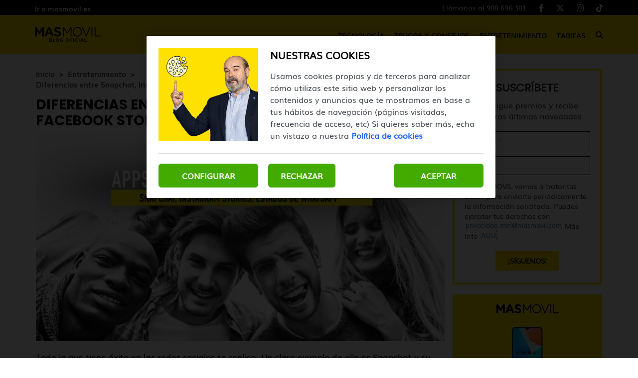

--- FILE ---
content_type: text/html; charset=UTF-8
request_url: https://blog.masmovil.es/redes-sociales-novedades-stories/
body_size: 11744
content:
<!DOCTYPE html>
<html lang="es">
    <head>
        <title>Diferencias entre Snapchat, Instagram Stories, Facebook Stories y Estados de Whatsapp | MASMOVIL</title>

<!-- custom metas -->        
<meta name="title" content="Diferencias entre Snapchat, Instagram Stories, Facebook Stories y Estados de Whatsapp | MASMOVIL">

	
	
		
	    <meta name="description" content="Conoce las diferencias que tienen las diferente redes y su opción de compartir momentos breves.">
	    <meta itemprop="description" content="Conoce las diferencias que tienen las diferente redes y su opción de compartir momentos breves.">
	    
	

	
	
	<meta name="keywords" content="redes sociales,whatsapp">

	
	
	<meta itemprop="name" content="Diferencias entre Snapchat, Instagram Stories, Facebook Stories y Estados de Whatsapp">

	
	
	<meta itemprop="image" content="https://cdn.masmovil.es/embed/cac21208740f7968077410cddb505afe1569961877/apps-compartir-momentos.png">

	
	
	<meta name="twitter:card" content="summary_large_image">

	
	
	<meta name="twitter:url" content="https://blog.masmovil.es/redes-sociales-novedades-stories/">

	
	
	

	
	
	

	
	
	<meta name="twitter:title" content="Diferencias entre Snapchat, Instagram Stories, Facebook Stories y Estados de Whatsapp | MASMOVIL">

	
	
	<meta name="twitter:description" content="Conoce las diferencias que tienen las diferente redes y su opción de compartir momentos breves.">

	
	
	<meta name="twitter:image" content="https://cdn.masmovil.es/embed/cac21208740f7968077410cddb505afe1569961877/apps-compartir-momentos.png">

	
	
	<meta property="og:locale" content="es_ES">

	
	
	<meta property="og:title" content="Diferencias entre Snapchat, Instagram Stories, Facebook Stories y Estados de Whatsapp | MASMOVIL">

	
	
	<meta property="og:type" content="article">

	
	
	<meta property="og:url" content="https://blog.masmovil.es/redes-sociales-novedades-stories/">

	
	
	<meta property="og:image" content="https://cdn.masmovil.es/embed/cac21208740f7968077410cddb505afe1569961877/apps-compartir-momentos.png">

	
	
	<meta property="og:image:secure_url" content="https://cdn.masmovil.es/embed/cac21208740f7968077410cddb505afe1569961877/apps-compartir-momentos.png">

	
	
	<meta property="og:image:width" content="620">

	
	
	<meta property="og:image:height" content="315">

	
	
	<meta property="og:description" content="Conoce las diferencias que tienen las diferente redes y su opción de compartir momentos breves.">

	
	
	<meta property="og:site_name" content="Blog MASMOVIL">

	
	
	<meta property="article:author" content="Equipo MASMOVIL">

	
	
	<meta property="article:published_time" content="2017-03-08T09:21:33+01:00">

	
	
	<meta property="article:modified_time" content="2021-09-07T10:47:25+02:00">

	
	
	<meta property="article:section" content="Entretenimiento">

	
	
	<meta property="article:tag" content="redes sociales,whatsapp">

<link rel="canonical" href="https://blog.masmovil.es/redes-sociales-novedades-stories/"/>





<!-- ld_json data -->












        
        
        
        








    

    






<script type="application/ld+json">{"@context":"https://schema.org","@graph":[{"@type":["BlogPosting","Article"],"mainEntityOfPage":{"@type":"WebPage","@id":"https://blog.masmovil.es/redes-sociales-novedades-stories/"},"headline":"Diferencias entre Snapchat, Instagram Stories, Facebook Stories y Estados de Whatsapp","description":"Conoce las diferencias que tienen las diferente redes y su opción de compartir momentos breves.","image":"https://cdn.masmovil.es/embed/cac21208740f7968077410cddb505afe1569961877/apps-compartir-momentos.png","datePublished":"2017-03-08T09:21:33+01:00","dateModified":"2021-09-07T10:47:25+02:00","inLanguage":"es","articleSection":"Entretenimiento","author":{"@type":"Person","name":"Equipo MASMOVIL","url":"https://blog.masmovil.es/autor/equipo-masmovil/","image":"https://cdn.masmovil.es/services/user/avatar/default.png","jobTitle":"Redactor","sameAs":"https://www.linkedin.com/company/masmovil/people/"},"publisher":{"@type":"Organization","name":"Blog MASMOVIL","logo":{"@type":"ImageObject","name":"https://cdn.masmovil.es/embed/1b3d4d0ebe72512bc638a6e4c6b1f1acf53ebcfb1585834358/Blog-Masmovil.png"}}},{"@type":"BreadcrumbList","itemListElement":[{"@type":"ListItem","position":1,"name":"Inicio","item":"https://blog.masmovil.es/"},{"@type":"ListItem","position":2,"name":"Entretenimiento","item":"https://blog.masmovil.es/entretenimiento/"},{"@type":"ListItem","position":3,"name":"Diferencias entre Snapchat, Instagram Stories, Facebook Stories y Estados de Whatsapp","item":"https://blog.masmovil.es/redes-sociales-novedades-stories/"}]}]}</script> 
        
        
        
        
        
        
        
        
        
        
        
        
        <!-- METAS -->
<meta http-equiv="Content-Type" content="text/html; charset=utf-8">
<meta name="viewport" content="width=device-width, initial-scale=1.0, maximum-scale=3.0, user-scalable=yes" />

<link rel="dns-prefetch" href="https://cdn.masmovil.es"/>






                
                <meta name="robots" content="index, follow">

<link rel="icon" href="https://cdn.masmovil.es/embed/a70b597e63394f03a52cfbc1807cf41e11570199251/favicon-25.png" type="image/png" />







<meta name="theme-color" content="#ffe100">
<meta name="msapplication-navbutton-color" content="#ffe100">
<meta name="apple-mobile-web-app-status-bar-style" content="#ffe100">

<link rel="manifest" href="https://blog.masmovil.es/web_manifest.json">

<link rel="preload" href="https://cdn.masmovil.es/css/font-awesome/4.7.0/fontawesome-webfont.woff2?v=3" as="font" crossorigin>


<!-- ANALYTICS -->

<script data-cfasync="false">function webcc_set_cookie(name,value,days){var expires="";if(days){var date=new Date();date.setTime(date.getTime()+(days*24*60*60*1000));expires="; expires="+date.toUTCString()}
document.cookie=name+"="+value+expires+"; path=/"}
function webcc_get_cookie(name){var nameEQ=name+"=";var ca=document.cookie.split(';');for(var i=0;i<ca.length;i++){var c=ca[i];while(c.charAt(0)==' ')c=c.substring(1,c.length);if(c.indexOf(nameEQ)==0)return c.substring(nameEQ.length,c.length)}
return null}
var _ga_accounts=[],_ga_log_events=[],_ga_dimensions_data={};function _ga_event(a,b,c,d){};</script>



        
        <link rel="preload" href="https://cdn.masmovil.es/46152884/js/min.libraries.js?v=1766401104" as="script">
        <link rel="preload" href="https://cdn.masmovil.es/46152884/js/min.web.js?v=1766401104" as="script">


        
                
                <!-- Google Tag Manager -->
                <script>(function(w,d,s,l,i){w[l]=w[l]||[ ];w[l].push({'gtm.start':
                new Date().getTime(),event:'gtm.js'});w[l].push({"article":"47872546","section":"47184835","author":"46152918"});var f=d.getElementsByTagName(s)[0],
                j=d.createElement(s),dl=l!='dataLayer'?'&l='+l:'';j.async=true;j.src=
                'https://www.googletagmanager.com/gtm.js?id='+i+dl;f.parentNode.insertBefore(j,f);
                })(window,document,'script','dataLayer','GTM-T5NDW6C');</script>
                <!-- End Google Tag Manager -->





<meta property="fb:app_id" content="111401102720"/>
<meta name="twitter:site" content="@masmovil"/>
<meta name="twitter:creator" content="@masmovil"/>
<meta name="google-site-verification" content="CPOiQB7zv2HgKY3PJKsY9A5tXkg45zp53jnCuE816Ng" />
<link rel="preload" as="image" href="https://storage.googleapis.com/assets-pro/cookies/D-masmovil-cookies-img.jpg">
<link rel="preload" as="image" href="https://storage.googleapis.com/assets-pro/cookies/M-masmovil-cookies-img.jpg">
<link rel="preload" as="script" href="https://www.instagram.com/embed.js">



<script data-cfasync="false">
    var pg_is_mobile  = ((window.innerWidth > 0) ? window.innerWidth : screen.width) < 768,
        size_mobile   = pg_is_mobile,
        cms_id        = 46152884,
        pg_is_develop = false,
        base_path     = "",
        site_lang     = "es",
        user_country  = "US";
</script>

<script data-cfasync="false">
            var googletag = {"cmd":[ ]},
                dfp_slots = [ ];
        </script>





<link rel="preload" href="https://cdn.masmovil.es/fonts/Muli/Muli.woff2" as="font" type="font/woff2" crossorigin>
<link rel="preload" href="https://cdn.masmovil.es/fonts/Muli/Muli-Bold.woff2" as="font" type="font/woff2" crossorigin>
<link rel="preload" href="https://cdn.masmovil.es/fonts/Poppins/Poppins-Regular.woff2" as="font" type="font/woff2" crossorigin>
<link rel="preload" href="https://cdn.masmovil.es/fonts/Poppins/Poppins-Bold.woff2" as="font" type="font/woff2" crossorigin> 
        
        
        
        
        <link rel="preload" href="https://cdn.masmovil.es/embed/cac21208740f7968077410cddb505afe1569961877/apps-compartir-momentos.png?imagick=1&size=750" as="image" imagesrcset="https://cdn.masmovil.es/embed/cac21208740f7968077410cddb505afe1569961877/apps-compartir-momentos.png?imagick=1&size=350 350w, https://cdn.masmovil.es/embed/cac21208740f7968077410cddb505afe1569961877/apps-compartir-momentos.png?imagick=1&size=500 500w, https://cdn.masmovil.es/embed/cac21208740f7968077410cddb505afe1569961877/apps-compartir-momentos.png?imagick=1&size=750 750w">
        
        <link rel="preload" href="https://cdn.masmovil.es/46152884/css/min.article.css?v=1766401104" as="style">
                <link rel="stylesheet" type="text/css" href="https://cdn.masmovil.es/46152884/css/min.article.css?v=1766401104">
        
        
        
        
        
        
        
        
            
        <script data-cfasync="false">var article_id = "47872546";</script>
    </head>
    
    <body class="art_type- art_page-1">
        
        
        
        
        

<!-- Google Tag Manager (noscript) -->
<noscript><iframe src="https://www.googletagmanager.com/ns.html?id=GTM-T5NDW6C" height="0" width="0" style="display:none;visibility:hidden"></iframe></noscript>
<!-- End Google Tag Manager (noscript) -->
<script>
/*<![CDATA[*/
var EA_data = ["categoriaBlogMM",document.querySelector("meta[property='article:section']").content.normalize('NFD').replace(/[\u0300-\u036f]/g, "").toLowerCase()];
(function(){var td='ocm8.masmovil.es',d=document,l=d.location,o,a,cn,cdr,cdh,cdr,acdr,i,cj='';if(!l.protocol.indexOf('http')){o=d.createElement('script');a=d.getElementsByTagName('script')[0];cn=parseInt((new Date()).getTime()/3600000);cj='';cdh=(l.host+td).replace(/[^a-z]/g,'');cdr=cdh+cdh.toUpperCase();acdr=cdr.split('');for(i=-1;i<cn%7;i++){cj+=acdr[(cn+i)%acdr.length];}o.type='text/javascript';o.async='async';o.defer='defer';o.src='//'+td+'/'+cj+(cn%8760)+'.js';a.parentNode.insertBefore(o,a);}})();
/*]]>*/
</script>
        
        


<header class="container-fluid">
		<div class="top-header">
		    <div class="container header-height">
    		    <div class="row header-height">
        			<div class="col-sm-12 flex flex-row justify-between align-center header-height">
            		    <a href="https://www.masmovil.es" target="_blank" rel="nofollow" class="top-header-link">Ir a masmovil.es</a>
        				<div class="flex flex-row justify-between align-center top-header-right">
        				    
        				    <!-- **************************** -->
        				    
            				<ul class="flex flex-row justify-end">
                    		    <li>
                                            <a class="client-cta" href="tel:+34900696301" target="_blank" title="Llámanos al 900 696 301">
                                                Llámanos al 900 696 301
                                            </a>
                    		            </li>
                    					<li>
                    						<a href="https://www.facebook.com/masmovil/" target="_blank">
                    							<i class="fab fa-facebook-f" aria-hidden="true"></i>
                    						</a>
                    					</li>
                    					<li>
                    						<a href="https://x.com/masmovil" target="_blank">
                    							<i class="fab fa-x-twitter" aria-hidden="true"></i>
                    						</a>
                    					</li>
                    					<li>
                    						<a href="https://www.instagram.com/masmovil/" target="_blank">
                    							<i class="fab fa-instagram" aria-hidden="true"></i>
                    						</a>
                    					</li>
                    					<li>
                    						<a href="https://www.tiktok.com/@masmovil" target="_blank">
                    							<i class="fab fa-tiktok" aria-hidden="true"></i>
                    						</a>
                    					</li>
            				</ul>
        				</div>
			</div>
			    </div>
			</div>
		</div>
		<div class="header">
		    <div class="container header-height">
    		    <div class="row header-height">
        			<div class="col-sm-12 flex flex-row justify-between align-center header-height">
        			    <div class="desktop-none mobile-menu">
        			        <span></span>
        			        <span></span>
        			        <span></span>
        			    </div>
    				    <a href="https://blog.masmovil.es" title="Blog MASMOVIL" class="header-logo-link">
            					    <img alt="Blog MASMOVIL" class="logo" src="https://cdn.masmovil.es/embed/09076c83d435cfaa87d99c0bc091e3ad31717496015/Blog-MASMOVIL-Negro.svg">
            				    </a>
            				    <a class="client-cta" href="tel:+34900696301" target="_blank" title="Llámanos al 900 696 301">900 696 301</a>
        				<nav class="mobile-none">
        					<ul class="flex flex-row justify-between align-center">
        				        
            						<li class="flex flex-column justify-center element-parent">
            							<div class="flex flex-column justify-center mobile-menu-elements">
            							    <a href="/tecnologia/" class="menu-inside">Tecnología</a>
            							    <span class="element-line"></span>
            							    <i class="fas fa-caret-down desktop-none" aria-hidden="true"></i>
            							</div>
            							
            							<ul class="desplegable">
                        							
                        							    <li><a href="/tecnologia/apps/">APPs</a></li>
                        							
                        							    <li><a href="/tecnologia/gadgets-y-smartwatches/">Gadgets y Smartwatches</a></li>
                        							
                        							    <li><a href="/tecnologia/moviles/">Móviles</a></li>
                        							
                        							    <li><a href="/tecnologia/software/">Software</a></li>
                        							
                        							    <li><a href="/tecnologia/tablets/">Tablets</a></li>
                        							
                							    </ul>
            						</li>
        				        
            						<li class="flex flex-column justify-center element-parent">
            							<div class="flex flex-column justify-center mobile-menu-elements">
            							    <a href="/trucos-y-consejos/" class="menu-inside">Trucos y Consejos</a>
            							    <span class="element-line"></span>
            							    <i class="fas fa-caret-down desktop-none" aria-hidden="true"></i>
            							</div>
            							
            							<ul class="desplegable">
                        							
                        							    <li><a href="/trucos-y-consejos/ciberseguridad/">Ciberseguridad</a></li>
                        							
                        							    <li><a href="/trucos-y-consejos/fotografia/">Fotografía</a></li>
                        							
                        							    <li><a href="/trucos-y-consejos/productividad/">Productividad</a></li>
                        							
                							    </ul>
            						</li>
        				        
            						<li class="flex flex-column justify-center element-parent">
            							<div class="flex flex-column justify-center mobile-menu-elements">
            							    <a href="/entretenimiento/" class="menu-inside">Entretenimiento</a>
            							    <span class="element-line"></span>
            							    <i class="fas fa-caret-down desktop-none" aria-hidden="true"></i>
            							</div>
            							
            							<ul class="desplegable">
                        							
                        							    <li><a href="/entretenimiento/cine-y-series/">Cine y Series</a></li>
                        							
                        							    <li><a href="/entretenimiento/curiosidades/">Curiosidades</a></li>
                        							
                        							    <li><a href="/entretenimiento/musica/">Música</a></li>
                        							
                        							    <li><a href="/entretenimiento/videojuegos/">Videojuegos</a></li>
                        							
                							    </ul>
            						</li>
        				        
            						<li class="flex flex-column justify-center element-parent">
            							<div class="flex flex-column justify-center mobile-menu-elements">
            							    <a href="/tarifas/" class="menu-inside">Tarifas</a>
            							    <span class="element-line"></span>
            							    <i class="fas fa-caret-down desktop-none" aria-hidden="true"></i>
            							</div>
            							
            							
            						</li>
        				        
                                
        						<li class="flex flex-column justify-center icon-search">
        							<div class="mobile-none">
                    					<i class="fas fa-search" alt="Icono buscar"></i>
                    				</div>
        						</li>
        					</ul>
        				</nav>
        				<div class="desktop-none icon-search">
        					<i class="fas fa-search" alt="Icono buscar"></i>
        				</div>
        			</div>
        	    </div>
        	</div>
		</div>

		<section class="search-modal">
            <div class="search-close-icon">
                <span></span>
                <span></span>
            </div>
            <input type="text" placeholder="Buscar artículos" name="" id="searchInput" value="">
        </section>
</header>
        
        <div class="article-carousel main-div">
            <section id="article-container" class="container ">
    <div class="row col-container">
        <div class="col-izquierda">
            <div class="col-izquierda-mobile">
                
                
                
                
                
                    
                
                    
                            
                            
                            
                            
                            
                
                
                    
                
                    
                
                
                
                
                
                
                
                <div>
                    <div class="article-category-container">
                        
                            <a href="https://blog.masmovil.es/" class="article-category">Inicio</a>
                        
                            <a href="https://blog.masmovil.es/entretenimiento/" class="article-category">Entretenimiento</a>
                        
                            <a href="https://blog.masmovil.es/redes-sociales-novedades-stories/" class="article-category">Diferencias entre Snapchat, Instagram Stories, Facebook Stories y Estados de Whatsapp</a>
                        
                    </div>
                    
                    <h1 class="opening">Diferencias entre Snapchat, Instagram Stories, Facebook Stories y Estados de Whatsapp</h1>
                    
                    
                </div>
                
                <div class="col-imagen">
                            <img
                                src="https://cdn.masmovil.es/embed/cac21208740f7968077410cddb505afe1569961877/apps-compartir-momentos.png?imagick=1&size=1000"
                                srcset="https://cdn.masmovil.es/embed/cac21208740f7968077410cddb505afe1569961877/apps-compartir-momentos.png?imagick=1&size=350 350w, https://cdn.masmovil.es/embed/cac21208740f7968077410cddb505afe1569961877/apps-compartir-momentos.png?imagick=1&size=500 500w, https://cdn.masmovil.es/embed/cac21208740f7968077410cddb505afe1569961877/apps-compartir-momentos.png?imagick=1&size=750 750w, https://cdn.masmovil.es/embed/cac21208740f7968077410cddb505afe1569961877/apps-compartir-momentos.png?imagick=1&size=1000 1000w"
                                alt="Blog MASMOVIL"
                                width="620"
                                height="315"
                            />
                        </div>
            </div>
            
	         
	        
	        <div class="article-body">
	                    <p>Todo lo que tiene éxito en las redes sociales se replica. Un claro ejemplo de ello es Snapchat y su funcionalidad para compartir contenidos con una duración determinada. Su popularidad ha llevado a las principales plataformas a implementar la opción de <strong>publicar fotos y vídeos de manera fugaz</strong>. Pero ¿qué diferencias existen en cada red? Te las contamos a continuación.</p>

<h2>Diferencias entre las redes sociales de contenidos breves</h2>

<h3>Snapchat</h3>

<p>Snapchat es una aplicación con la que <strong>comunicarse únicamente con fotografías y vídeos</strong> que no dejan rastro en el móvil. La duración de estos contenidos es de entre 1 y 10 segundos y puede fijarse por el usuario. Su funcionamiento es bastante sencillo: haces una foto o vídeo, le añades un texto, filtro o <strong>Snapchat Lense</strong> y la envías. Puedes hacerlo únicamente a los contactos que tú elijas en ese momento o enviarla a tu <strong>Historia, </strong>donde todos sin distinción podrán verla. Además, Snapchat te notificará si alguien ha tomado una captura a tu publicación.</p>

<p></p>

<figure class="img_block"><img alt="mujer redes sociales" data-id="48553440" loading="lazy" src="https://cdn.masmovil.es/embed/c6562d2865b0f29c9fc796bfca76c233b49191571053423/snapchat.png?imagick=1&amp;size=750" srcset="https://cdn.masmovil.es/embed/c6562d2865b0f29c9fc796bfca76c233b49191571053423/snapchat.png?imagick=1&amp;size=350 350w, https://cdn.masmovil.es/embed/c6562d2865b0f29c9fc796bfca76c233b49191571053423/snapchat.png?imagick=1&amp;size=500 500w, https://cdn.masmovil.es/embed/c6562d2865b0f29c9fc796bfca76c233b49191571053423/snapchat.png?imagick=1&amp;size=750 750w"></figure>

<p></p>

<p>La app incluye la opción de guardar tus publicaciones en<strong> Recuerdos</strong>, de esta manera puedes volver a publicar un contenido antiguo o incluso compartir fotos hechas fuera de Snapchat. En  Historia también se incluyen las publicaciones destacadas de páginas como <strong>Daily Mail, Cosmopolitan, MTV, CNN o National Geographic</strong>. Incluso cuando hay eventos especiales puedes ver vídeos de personas que no tienes agregadas.</p>

<p>En su última actualización, Snapchat ha incluido la opción de <strong>crear grupos</strong> para así facilitar el envío de fotos a un número masivo de personas a la vez.</p>

<h3>Instagram Stories</h3>

<p>Instagram habilitó el pasado verano la opción de <strong>Instagram Stories</strong>, donde se pueden subir <strong>publicaciones que se eliminan automáticamente pasadas las 24 horas</strong>. Esta función permite <strong>añadir stickers, texto y emojis. </strong>A diferencia de Snapchat, los segundos de duración de las fotos no se pueden modificar, vienen establecidos por la aplicación.</p>

<p>Si tu perfil es público, todos los usuarios de Instagram podrán ver tus contenidos en la Historia. Sin embargo, si tu perfil es privado, solo los podrán ver tus seguidores. También puedes señalar individualmente los usuarios con los que quieras compartir algo.</p>

<p>Si estás viendo la historia de otra persona y quieres comentar, en la parte inferior de la pantalla aparece la opción <strong>Enviar mensaje</strong>, que será notificado a tu seguidor como un mensaje directo. Además, te ofrece la posibilidad de <strong>citar a otra persona en tu Historia</strong>.</p>

<blockquote>
<p><em>Quizá te interese leer </em><a href="https://blog.masmovil.es/trucos-instagram-stories/" target="_blank"><em>Trucos de Instagram Stories</em></a></p>
</blockquote>

<p></p>

<figure class="img_block"><img alt="instagram stories" data-id="48553442" loading="lazy" src="https://cdn.masmovil.es/embed/fdc27a002c85ab5bd6869e67121571053424/instagram.png?imagick=1&amp;size=750" srcset="https://cdn.masmovil.es/embed/fdc27a002c85ab5bd6869e67121571053424/instagram.png?imagick=1&amp;size=350 350w, https://cdn.masmovil.es/embed/fdc27a002c85ab5bd6869e67121571053424/instagram.png?imagick=1&amp;size=500 500w, https://cdn.masmovil.es/embed/fdc27a002c85ab5bd6869e67121571053424/instagram.png?imagick=1&amp;size=750 750w"></figure>

<p></p>

<h3>Facebook Stories</h3>

<p>La aplicación móvil cuenta con la opción de <strong>subir fotos y vídeos durante 24 horas</strong>. También se pueden añadir filtros y máscaras faciales muy similares a las de Snapchat. Las publicaciones pueden enviarse para que sean vistas por todos tus amigos o puedes elegir personas individualmente. En esta última opción tu amigo seleccionado podrá ver tu historia un máximo de dos veces.</p>

<p>Tras realizar la foto, puedes guardarla en la memoria de tu teléfono móvil para compartirla más tarde o en otras redes sociales. <strong>Facebook Stories</strong> te permite publicar en tu muro sin tiempo limitado las fotos o vídeos que has hecho para tu historia.</p>

<p>Tus amigos pueden dar a me gusta u otras reacciones a tu contenido como si fuera un post normal. También pueden responder con comentarios y te llegará como un mensaje privado.</p>

<h3>Estados de Whatsapp</h3>

<p>La actualización más impactante vino de mano de <strong>WhatsApp</strong>. La aplicación estaba pensada para <strong>comunicarse con mensajes instantáneos</strong>, pero en su última versión añadió la opción de poder subir fotos y vídeos efímeros.</p>

<p>Esta nueva función nos permite subir <strong>publicaciones que desaparecen en 24 horas</strong>. Tienes la opción de que las vean todos tus contactos o seleccionar solo los que quieres que las vean. Para ello, accede a <strong>Privacidad</strong>, dentro del menú <strong>Configuración</strong>, y selecciona la opción que desees.</p>

<p>¿Cuál es la diferencia respecto a las otras redes sociales? En Facebook o Instagram a veces no agregamos a determinada gente porque no queremos que vean lo que publicamos en estas redes, o incluso nos creamos cuentas con nicks que no permitan ubicarnos mediante nuestro nombre y apellidos. Sin embargo, cuando te creas una cuenta en WhatsApp lo haces con tú número de teléfono personal, por lo que todo aquel que te tenga agregado en contactos podrá ver lo que compartes en tu Historia. Ese es el problema que causa que hayan incorporado una función externa a una aplicación que fue diseñada con otro fin.</p>

<p>Como ves, todas las aplicaciones incorporan esta nueva funcionalidad que te permite compartir momentos de una manera fácil, divertida y diferente. Solo tienes que tener en cuenta que no en todas ellas puedes compartir los mismos contenidos.</p>

<p>Si quieres que tus fotos o videos estén presentes en alguna de estas redes sociales, ¡no dudes en hacerlo a máxima velocidad! Para ello, contrata la <a href="https://www.masmovil.es/tarifas-moviles/mejor-tarifa-ilimitada">mejor tarifa móvil</a>. Si tienes alguna duda, llámanos al 900 696 301 o consulta nuestra web.</p>

<h3 style="text-align:center">Y tú, ¿en cuál de ellas prefieres compartir tus fotografías momentáneas?</h3>
                    </div>
            
            <div class="article-tags flex flex-row justify-start align-center flex-wrap">
                        
                            <a href="/tag/redes-sociales/">redes sociales</a>
                        
                            <a href="/tag/whatsapp/">whatsapp</a>
                        
                    </div>
            
            
            

            <div class="article-social flex flex-row justify-center align-center">
                <a class="gae whatsapp" data-ec="share" data-ea="whatsapp" href="whatsapp://send?text=Mira%20esta%20noticia: https%3A%2F%2Fblog.masmovil.es%2Fredes-sociales-novedades-stories%2F?utm_source=whatsapp" target="_blank" rel="nofollow">
                    <i class="fab fa-whatsapp" aria-hidden="true"></i>
                </a>
                <a class="gae" data-ec="share" data-ea="facebook" href="https://www.facebook.com/sharer/sharer.php?u=https%3A%2F%2Fblog.masmovil.es%2Fredes-sociales-novedades-stories%2F&t=Diferencias%20entre%20Snapchat%2C%20Instagram%20Stories%2C%20Facebook%20Stories%20y%20Estados%20de%20Whatsapp" target="_blank" rel="nofollow">
                    <i class="fab fa-facebook-f" aria-hidden="true"></i>
                </a>
                <a class="gae" data-ec="share" data-ea="twitter" href="https://x.com/intent/tweet?text=Diferencias%20entre%20Snapchat%2C%20Instagram%20Stories%2C%20Facebook%20Stories%20y%20Estados%20de%20Whatsapp&url=https%3A%2F%2Fblog.masmovil.es%2Fredes-sociales-novedades-stories%2F" target="_blank" rel="nofollow">
                    <i class="fab fa-x-twitter" aria-hidden="true"></i>
                </a>
                <a class="gae" data-ec="share" data-ea="linkedin" href="https://www.linkedin.com/shareArticle?mini=true&url=https%3A%2F%2Fblog.masmovil.es%2Fredes-sociales-novedades-stories%2F&title=Diferencias%20entre%20Snapchat%2C%20Instagram%20Stories%2C%20Facebook%20Stories%20y%20Estados%20de%20Whatsapp" target="_blank" rel="nofollow">
                    <i class="fab fa-linkedin-in" aria-hidden="true"></i>
                </a>
            </div>
            
            
                    
                    <div class="article-author ">
                        
                        <div class="author-text">
                            <p class="text-name">
                                <a href="/autor/equipo-masmovil/">Equipo MASMOVIL</a>
                            </p>
                            
                        </div>
                    </div>
            
            <div class="comments-mob">
                        <section class="comment-button-section">
    <div class="container">
        <div class="row">
            <div class="col-md-12">
                <button class="comment-button">Ver comentarios (-)</button>
            </div>
        </div>
    </div>
</section>

<section class="comment-block-section log-out">
    <div class="container">
        <div class="comment-block-header">
            <button class="comment-block" id="inicio-sesion">Iniciar sesión para comentar</button>
            <div class="user-textarea">
                <div>
                    <img src="https://cdn.masmovil.es/embed/a50e636a1fe428d9335e31ad70b1569505156/Perfil-comentarios.png" alt="Foto usuario">
                    <textarea placeholder="Escribe aquí tu comentario..."></textarea>
                </div>
                <div class="button-line">
                    <button class="bt-submit_comment">Enviar</button>
                    <span class="bt-close_session">Cerrar sesión</span>
                </div>
            </div>
        </div>
        <div class="comment-all"></div>
    </div>
</section> 
                    </div>
            
            
            
        </div>
        <div class="col-derecha">
            <div class="subscription-form text-center">
                                


        
        
        
        
        
        
        
        
        
        
        
        
        
        
        
        <div class="cc-form" data-form_id="79883930" data-hash="df8f022ab8d4342e8eb60f6bdeb120399d789aa31594022661" data-id="form_924637" data-lang="es">
            
            
            <h4 >SUSCRÍBETE</h4>
            <p >
                        Consigue premios y recibe nuestras últimas novedades
                    </p>
            
            <form id="form_924637">
            
                
                
                
                
                
                    <div class="form-group question-131651">
                    
                        
                        
                        
                        
                        
                        
                        
                                        
                        
                        <input 
                                    
                                    type="text" 
                                    class="form-control required" 
                                    maxlength="" 
                                     
                                    id="inp_131651" 
                                    name="131651" 
                                    placeholder="Nombre *">
                                    
                                
                        
                    </div>
                
                    <div class="form-group question-131653">
                    
                        
                        
                        
                        
                        
                        
                        
                                        
                        
                        <input 
                                    
                                    type="email" 
                                    class="form-control required" 
                                    maxlength="" 
                                     
                                    id="inp_131653" 
                                    name="131653" 
                                    placeholder="Email *">
                                    
                                
                        
                    </div>
                
                    <div class="form-group question-135075">
                    
                        
                        
                        
                        
                        
                        
                        
                        
                        <div class="cc-form-explication" >
                                    En MASMOVIL vamos a tratar tus datos para enviarte periódicamente la información solicitada. Puedes ejercitar tus derechos con <a href="/cdn-cgi/l/email-protection#82f2f0ebf4e3e1ebe6e3e6afefefc2efe3f1efedf4ebeeace1edef"><span class="__cf_email__" data-cfemail="31414358475052585550551c5c5c715c50425c5e47585d1f525e5c">[email&#160;protected]</span></a>. Más Info <a href="https://www.masmovil.es/static/pdf/proteccion-datos-clientes-mm.pdf" target="_blank">AQUÍ</a>.
                                </div>
                        
                    </div>
                
                
                
                <div class="form-group hidden" style="display: none;">
                    <label for="inp_1">No rellenar *</label>
                    <input 
                        type="text" 
                        class="form-control" 
                        id="inp_1" 
                        name="1">
                </div>
                
                <!-- [] -->
                
                
                
                
                
                
                <div class="form-group form-button-submit" data-mode="21224241">
                    <button 
                        
                        type="submit" 
                        class="btn btn-primary" 
                        name="default" 
                        data-id="0"
                    >¡SÍGUENOS!</button>
                </div>
                
                
                
                
                
                
                
                
                
            </form>
        </div>
        
        
        
        
        
        
        <script data-cfasync="false" src="/cdn-cgi/scripts/5c5dd728/cloudflare-static/email-decode.min.js"></script><script data-cfasync="false" src="https://cdn.masmovil.es/forms/min.forms.js?v=202401031755" async defer></script>
        
        <style>
            .form-group .limit-helper{
                text-align: right;
                font-size: 12px;
                text-transform: lowercase;
                font-style: italic;
            }
            .form-group .limit-helper .current{
                font-weight: bold;
            }
            .form-clause p{
                display: inline-block;
                margin: 0 !important;
                padding: 0 !important;
            }
        </style>
        <script>
            document.querySelectorAll('.form-control[data-helper]').forEach(function(field){
                field.addEventListener('keyup', function(){
                    field.parentElement.querySelectorAll('.current')[0].innerText = field.value.length;
                });
            });
        </script>

                            </div>
                            <div class="webslots" data-c="e2e9a97b00b9707"></div>
            
            
                    
                    <div class="destacados-categoria">
                        <h5>Destacados categoría</h5>
                        <ul data-section="47184835">
                            
                                <li>
                                    <article>
                                        <a href="https://blog.masmovil.es/que-fue-de-las-campanadas-de-ibai-llanos/">
                                            <h6>¿Qué fue de las campanadas de Ibai Llanos?</h6>
                                        </a>
                                    </article>
                                </li>
                            
                                <li>
                                    <article>
                                        <a href="https://blog.masmovil.es/como-hacer-un-seguimiento-del-viaje-de-papa-noel-con-mapas-interactivos/">
                                            <h6>Cómo hacer un seguimiento del viaje de Papá Noel con mapas interactivos</h6>
                                        </a>
                                    </article>
                                </li>
                            
                                <li>
                                    <article>
                                        <a href="https://blog.masmovil.es/ideas-tecnologicas-para-que-el-elfo-de-las-trastadas-sorprenda-a-los-ninos/">
                                            <h6>Cinco ideas tecnológicas para que el Elfo de las Trastadas sorprenda a los niños</h6>
                                        </a>
                                    </article>
                                </li>
                            
                                <li>
                                    <article>
                                        <a href="https://blog.masmovil.es/amazon-prime-ya-permite-comprar-mientras-ves-una-peli-como-funciona/">
                                            <h6>Amazon Prime ya permite comprar mientras ves una peli: ¿cómo funciona?</h6>
                                        </a>
                                    </article>
                                </li>
                            
                                <li>
                                    <article>
                                        <a href="https://blog.masmovil.es/no-te-pierdas-estos-podcast-sobre-deporte/">
                                            <h6>No te pierdas estos pódcast sobre deporte</h6>
                                        </a>
                                    </article>
                                </li>
                            
                                <li>
                                    <article>
                                        <a href="https://blog.masmovil.es/30-aniversario-pokemon-conoce-la-coleccion-lego-que-llega-en-2026/">
                                            <h6>30 aniversario Pokémon: conoce la colección LEGO que llega en 2026</h6>
                                        </a>
                                    </article>
                                </li>
                            
                                <li>
                                    <article>
                                        <a href="https://blog.masmovil.es/donde-ver-el-futbol/">
                                            <h6>Dónde ver los partidos de LALIGA HYPERMOTION 2025/26</h6>
                                        </a>
                                    </article>
                                </li>
                            
                                <li>
                                    <article>
                                        <a href="https://blog.masmovil.es/los-mejores-podcast-para-aprender-historia-de-forma-entretenida/">
                                            <h6>Los mejores podcast para aprender historia de forma entretenida</h6>
                                        </a>
                                    </article>
                                </li>
                            
                                <li>
                                    <article>
                                        <a href="https://blog.masmovil.es/koyaanisqatsi-el-documental-de-1982-que-te-volara-la-cabeza/">
                                            <h6>Koyaanisqatsi, el documental de 1982 que te volará la cabeza</h6>
                                        </a>
                                    </article>
                                </li>
                            
                                <li>
                                    <article>
                                        <a href="https://blog.masmovil.es/donde-ver-la-final-de-ascenso-a-primera-division/">
                                            <h6>Dónde ver la final de ascenso a Primera División</h6>
                                        </a>
                                    </article>
                                </li>
                            
                        </ul>
                    </div>
        </div>
    </div>
</section>

<div class="comments-dsk">
            <section class="comment-button-section">
    <div class="container">
        <div class="row">
            <div class="col-md-12">
                <button class="comment-button">Ver comentarios (-)</button>
            </div>
        </div>
    </div>
</section>

<section class="comment-block-section log-out">
    <div class="container">
        <div class="comment-block-header">
            <button class="comment-block" id="inicio-sesion">Iniciar sesión para comentar</button>
            <div class="user-textarea">
                <div>
                    <img src="https://cdn.masmovil.es/embed/a50e636a1fe428d9335e31ad70b1569505156/Perfil-comentarios.png" alt="Foto usuario">
                    <textarea placeholder="Escribe aquí tu comentario..."></textarea>
                </div>
                <div class="button-line">
                    <button class="bt-submit_comment">Enviar</button>
                    <span class="bt-close_session">Cerrar sesión</span>
                </div>
            </div>
        </div>
        <div class="comment-all"></div>
    </div>
</section> 
        </div>




<div class="ga_scroll_limit"></div>
        <section id="article-more" class="container">
            <div class="row">
                <div class="col-md-12">
                    <span class="article-more-title">También te puede interesar</span>
                </div>
            </div>
            
            
                
                        <div class="row">
                
                <article class="col-md-4">
                    <a href="/como-cambiar-el-tono-de-llamada-y-notificacion-de-whatsapp/" class="img-box flex flex-row justify-center align-center">
                        <img
                            src="https://cdn.masmovil.es/embed/65dd5325de61ffd0f91f72797c9fac9741684144516/notificacion-whatsapp.jpg?imagick=1&size=350"
                            width="1200"
                            height="700"
                            alt="notificacion whatsapp"
                            loading="lazy"
                        />
                    </a>
                    <a href="/trucos-y-consejos/" class="h4">Trucos y Consejos</a>
                    <a href="/como-cambiar-el-tono-de-llamada-y-notificacion-de-whatsapp/"><h5>Cómo cambiar el tono de llamada y notificación de WhatsApp</h5></a>
                </article>
            
                
            
                
                
                <article class="col-md-4">
                    <a href="/como-buscar-mensajes-antiguos-en-whatsapp-rapidamente/" class="img-box flex flex-row justify-center align-center">
                        <img
                            src="https://cdn.masmovil.es/embed/c299f7aac4d18bd9e48bd4691dbad7fd71683813036/whatsapp.jpg?imagick=1&size=350"
                            width="1202"
                            height="700"
                            alt="whatsapp"
                            loading="lazy"
                        />
                    </a>
                    <a href="/trucos-y-consejos/" class="h4">Trucos y Consejos</a>
                    <a href="/como-buscar-mensajes-antiguos-en-whatsapp-rapidamente/"><h5>Cómo buscar mensajes antiguos en WhatsApp rápidamente</h5></a>
                </article>
            
                
            
                
                
                <article class="col-md-4">
                    <a href="/como-recuperar-una-cuenta-de-whatsapp-paso-a-paso/" class="img-box flex flex-row justify-center align-center">
                        <img
                            src="https://cdn.masmovil.es/embed/d6220c8dd219943628af8661d6f708b1f5227cfd1683551884/whatsapp.png?imagick=1&size=350"
                            width="1200"
                            height="700"
                            alt="whatsapp"
                            loading="lazy"
                        />
                    </a>
                    <a href="/trucos-y-consejos/" class="h4">Trucos y Consejos</a>
                    <a href="/como-recuperar-una-cuenta-de-whatsapp-paso-a-paso/"><h5>Cómo recuperar una cuenta de WhatsApp: paso a paso</h5></a>
                </article>
            
                
                        </div>
            
                
                        <div class="row">
                
                <article class="col-md-4">
                    <a href="/como-saber-si-me-han-bloqueado-en-whatsapp-guia-rapida/" class="img-box flex flex-row justify-center align-center">
                        <img
                            src="https://cdn.masmovil.es/embed/a0c0c0ee23cf7220df51c8506e62d40e1679994565/whatsapp.jpeg?imagick=1&size=350"
                            width="1200"
                            height="700"
                            alt="whatsapp"
                            loading="lazy"
                        />
                    </a>
                    <a href="/trucos-y-consejos/" class="h4">Trucos y Consejos</a>
                    <a href="/como-saber-si-me-han-bloqueado-en-whatsapp-guia-rapida/"><h5>Cómo saber si me han bloqueado en WhatsApp: guía rápida</h5></a>
                </article>
            
                
            
                
                
                <article class="col-md-4">
                    <a href="/borrar-conversaciones-instagram-whatsapp-facebook-twitter/" class="img-box flex flex-row justify-center align-center">
                        <img
                            src="https://cdn.masmovil.es/embed/79f737d28063cee836ec5ef1a8c208e7186b8401615481436/borrar-conversacion-redes-sociales.jpg?imagick=1&size=350"
                            width="820"
                            height="462"
                            alt="borrar conversacion redes sociales "
                            loading="lazy"
                        />
                    </a>
                    <a href="/tecnologia/apps/" class="h4">APPs</a>
                    <a href="/borrar-conversaciones-instagram-whatsapp-facebook-twitter/"><h5>Así puedes eliminar conversaciones en todas las redes sociales</h5></a>
                </article>
            
                
            
                
                
                <article class="col-md-4">
                    <a href="/felicitaciones-navidad-2020/" class="img-box flex flex-row justify-center align-center">
                        <img
                            src="https://cdn.masmovil.es/embed/87704f0dc8eafe05d52ab28ce21608467814/navidad-whatsapp.jpg?imagick=1&size=350"
                            width="820"
                            height="462"
                            alt="navidad WhatsApp"
                            loading="lazy"
                        />
                    </a>
                    <a href="/entretenimiento/" class="h4">Entretenimiento</a>
                    <a href="/felicitaciones-navidad-2020/"><h5>Las felicitaciones de Navidad más originales de este año</h5></a>
                </article>
            
                
                        </div>
            
            
            
        </section>
        </div>
        
        <footer id="footer" class="footer">
    
    


<div class="container-fluid">
    <div class="row">
    	<div class="col-sm-12">
		    <img class="logo-footer" src="https://cdn.masmovil.es/embed/5cacc49d8449e33370394d5970d5a1717496059/Blog-MASMOVIL-Amarillo-y-blanco.svg" alt="Blog MASMOVIL">
    	</div>
    </div>
    <div class="row">
        <ul class="redes-sociales flex flex-row justify-between align-center">
		    <li>
            			<a href="https://www.facebook.com/masmovil/" target="_blank" class="flex flex-row justify-center align-center">
            				<i class="fab fa-facebook-f" aria-hidden="true"></i>
            			</a>
            		</li>
            		<li>
            			<a href="https://x.com/masmovil" target="_blank" class="flex flex-row justify-center align-center">
            				<i class="fab fa-x-twitter" aria-hidden="true"></i>
            			</a>
            		</li>
            		<li>
            			<a href="https://www.instagram.com/masmovil/" target="_blank" class="flex flex-row justify-center align-center">
            				<i class="fab fa-instagram" aria-hidden="true"></i>
            			</a>
            		</li>
            		<li>
            			<a href="https://www.tiktok.com/@masmovil" target="_blank" class="flex flex-row justify-center align-center">
            				<i class="fab fa-tiktok" aria-hidden="true"></i>
            			</a>
            		</li>
    	</ul>
    </div>
    <div class="row container menus">
        <div class="col-xs-12">
            <ul>
                
                    <li><a href="/glosario/">Glosario de términos</a></li>
                
                    <li><a href="/prefijo/">Glosario de prefijos</a></li>
                
                    <li><a href="/tecnologia/apps/">Apps</a></li>
                
                    <li><a href="/trucos-y-consejos/ciberseguridad/">Ciberseguridad</a></li>
                
                    <li><a href="/entretenimiento/cine-y-series/">Cine y series</a></li>
                
                    <li><a href="/corporativo/">Corporativo</a></li>
                
                    <li><a href="/tecnologia/gadgets-y-smartwatches/">Gadgets y smartwatches</a></li>
                
                    <li><a href="/tecnologia/moviles/">Móviles</a></li>
                
                    <li><a href="/entretenimiento/musica/">Música</a></li>
                
                    <li><a href="/trucos-y-consejos/productividad/">Productividad</a></li>
                
                    <li><a href="/tecnologia/software/">Software</a></li>
                
                    <li><a href="/tecnologia/tablets/">Tablets</a></li>
                
                    <li><a href="/entretenimiento/videojuegos/">Videojuegos</a></li>
                
                
            </ul>
        </div>
    </div>
    
    <div class="row container contact-email">
                <div class="col-xs-12">
                    <div class="contact-email_wrapper">
                        <span>Contáctanos: </span> <a href="/cdn-cgi/l/email-protection#a1c6c4d2d5c8cecfd6c4c3e1ccc0d2ccced7c8cd8fc2cecc" target="_blank"><span class="__cf_email__" data-cfemail="dbbcbea8afb2b4b5acbeb99bb6baa8b6b4adb2b7f5b8b4b6">[email&#160;protected]</span></a>
                    </div>
                </div>
            </div>
    
    <div class="row cookies-container">
        <ul class="col-md-12 cookies">
            <li><a href="https://www.masmovil.es/static/pdf/aviso-legal-mm.pdf" target="_blank" rel="nofollow">Aviso legal</a></li>
            <li><span>|</span></li>
            <li><a href="https://www.masmovil.es/politica-de-cookies" target="_blank" rel="nofollow">Política de cookies</a></li>
            <li><span>|</span></li>
            <li><a href="https://www.masmovil.es/politica-privacidad-web-apps" target="_blank" rel="nofollow">Política de privacidad</a></li>
            <li><span>|</span></li>
            <li><a href="/mapa-del-sitio/">Mapa web</a></li>
            <li><span>|</span></li>
            <li><a href="https://masorange.integrityline.com/" target="_blank" rel="nofollow">Canal ético</a></li>
            <li><span>|</span></li>
                    <li><a href="/mapa-historico/">Archivo</a></li>
                    <li><span>|</span></li>
                    <li><a href="/contacto/">Contacto</a></li>
        </ul>
    </div>
    
    <div class="row">
        <div class="col-md-12">
            <p class="rights">© 2026 All rights reserved</p>
        </div>
    </div>
</div>



<div id="fb-root"></div>
<script data-cfasync="false" src="/cdn-cgi/scripts/5c5dd728/cloudflare-static/email-decode.min.js"></script><script data-cfasync="false">var fbSdk = {'loaded' : false, 'id': '159890158763731'};</script>
    
    
    
    <script data-cfasync="false" src="https://cdn.masmovil.es/46152884/js/min.libraries.js?v=1766401104"></script>
    <script data-cfasync="false" src="https://cdn.masmovil.es/46152884/js/min.web.js?v=1766401104"></script>
    
    
    
    
    
    
</footer>

<div class="push_modal closed" style="display: none;">
    <div class="push_button-messages">
        <p>¿Quieres recibir notificaciones con los mejores articulos?</p>
        <button class="bt-ok b1 l1">Si por favor!</button>
        <button class="bt-cancel b1 l1">No Ahora</button>
    </div>
</div> 
    <script defer src="https://static.cloudflareinsights.com/beacon.min.js/vcd15cbe7772f49c399c6a5babf22c1241717689176015" integrity="sha512-ZpsOmlRQV6y907TI0dKBHq9Md29nnaEIPlkf84rnaERnq6zvWvPUqr2ft8M1aS28oN72PdrCzSjY4U6VaAw1EQ==" data-cf-beacon='{"version":"2024.11.0","token":"d82e7386cdeb4c86872b613e29625627","server_timing":{"name":{"cfCacheStatus":true,"cfEdge":true,"cfExtPri":true,"cfL4":true,"cfOrigin":true,"cfSpeedBrain":true},"location_startswith":null}}' crossorigin="anonymous"></script>
</body>
</html>